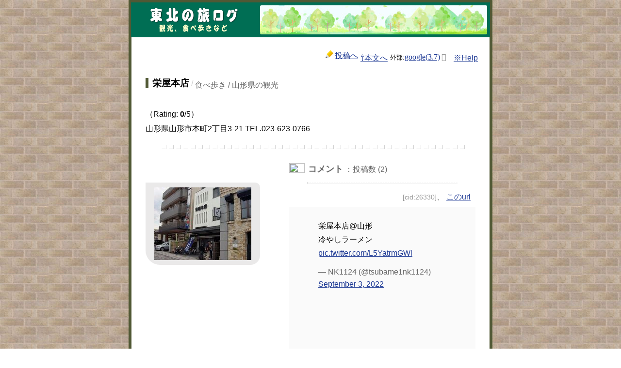

--- FILE ---
content_type: text/html; charset=UTF-8
request_url: https://tavitan.com/komi1/kanko/arc/post_4530.html
body_size: 5121
content:
<!DOCTYPE html PUBLIC "-//W3C//DTD XHTML 1.0 Transitional//EN" "https://www.w3.org/TR/xhtml1/DTD/xhtml1-transitional.dtd">
<html lang="ja" xmlns="https://www.w3.org/1999/xhtml">
<head>
<meta name="referrer" content="no-referrer">
<!-- <link rel="preconnect" href="https://pbs.twimg.com/">
<link rel="preconnect" href="https://fbcdn.net/">
<link rel="preconnect" href="https://scontent.cdninstagram.com/">
<link rel="preconnect" href="https://twitter.com/">
<link rel="preconnect" href="https://www.facebook.com/">
<link rel="preconnect" href="https://www.instagram.com/">
<link rel="preconnect" href="https://www.youtube.com/"> -->
<meta http-equiv="Content-Type" content="text/html; charset=utf-8" />
<title>クチコミ♢栄屋本店 - 食べ歩き / 山形県の観光</title>
<meta name="description" content="栄屋本店のSNS・クチコミ・ニュースを皆さんでシェア致しましょう。東北の旅ログ、カテゴリ：食べ歩き / 山形県の観光">
<script src="https://ajax.googleapis.com/ajax/libs/jquery/3.6.3/jquery.min.js"></script>
<link rel="stylesheet" href="../../../style_m.css?1755989760">
<link rel="stylesheet" href="https://tavitan.com/komi1/kanko/styles-site.css?1752455782" type="text/css" />
<link rel="canonical" href="https://tavitan.com/komi1/kanko/arc/post_4530.html">
<script type="text/javascript" language="javascript">
  //親あり、色々消す
  window.addEventListener("load", function() {
    if ( window.opener ) {  //親windowがあるとき、closeボタン表示
      document.body.insertAdjacentHTML('beforeend', '<a class=close href="javascript:goto2_close();">close</a>');
      $("div#menu2").hide(); //バーガーメニューなどを消す
      $('.test2').css('display','none');
    }
  });

window.addEventListener('DOMContentLoaded', function () {
  /* facebook一括入れ替え */
  let src_wrk5 = $("iframe[src ^= 'https://www.facebook.']");
  let src_wrk5_max = src_wrk5.length;
  for (var i = 0; i < src_wrk5_max; i++) {
    let src_wrk = src_wrk5.eq(i).attr("src");
    var i1 = src_wrk.indexOf("?href=")+6;
    var i2 = src_wrk.indexOf("&");
    let href_c = '<div class="fb-post" data-href="' + decodeURIComponent(src_wrk.slice(i1,i2)) + '"></div>';
    let oya_c = src_wrk5.eq(i).parent();
    let wrk = oya_c.html().replace(/<iframe.+?<\/iframe>/,href_c);
    oya_c.html(wrk);
  }

  /* sns nofollow */
  var links = document.querySelectorAll('blockquote a');
  links.forEach(function(link) {
    if ( link.href.includes('instagram') || link.href.includes('twitter') ) {
      link.setAttribute('rel', 'nofollow');
    }
  });
});

/* メタ・キーワード設定 */
var i1 = "食べ歩き / 山形県の観光".lastIndexOf(" / ");
var word1 = "食べ歩き / 山形県の観光".slice(i1+3);
var j1 = "食べ歩き / 山形県の観光".lastIndexOf("）");
var word2 = "食べ歩き / 山形県の観光".slice(j1+1,i1);
var word0 = "栄屋本店";
if ( "栄屋本店".indexOf("（") != -1 ) {
  var k1 = "栄屋本店".indexOf("（");
  var k2 = "栄屋本店".indexOf("）");
  var word0 = "栄屋本店".slice(0,k1);
  var word0a = "栄屋本店".slice(k1+1,k2);
  var extractedKeywords = word0 + "," + word0a + "," + word2 + "," + word1 + ",SNS,クチコミ,ニュース,画像";
} else {
  var extractedKeywords = word0 + "," + word2 + "," + word1 + ",SNS,クチコミ,ニュース,画像";
}
var newMeta = document.createElement("meta");
newMeta.setAttribute("name", "keywords");
newMeta.setAttribute("content", extractedKeywords);
var headElement = document.getElementsByTagName("head")[0];
headElement.appendChild(newMeta);

</script>
<style type="text/css"> 
body{ word-wrap:break-word;}
.m2 {display: inline-block; background: url("https://tavitan.com/komi1/kanko/cssgazo.png") no-repeat top left; }
.back{ background-position: 0 0; width: 57px; height: 13px; } 
.feed{ background-position: 0 -63px; width: 9px; height: 9px; } 
.gazo2{ background-position: 0 -122px; width: 468px; height: 60px; } 
.kara{ background-position: 0 -232px; width: 200px; height: 150px; } 
.line1a{ background-position: 0 -432px; width: 640px; height: 10px; } 
.line2a{ background-position: 0 -492px; width: 400px; height: 18px; } 
.test1q{ background-position: 0 -560px; width: 32px; height: 16px; } 
.test2q{ background-position: 0 -626px; width: 16px; height: 16px; } 
.test5{ background-position: 0 -692px; width: 16px; height: 16px; } 
.test6{ background-position: 0 -758px; width: 16px; height: 16px; } 
.test7q{ background-position: 0 -824px; width: 16px; height: 16px; } 
.top{ background-position: 0 -890px; width: 200px; height: 60px; } 

div.line1a {margin-top:10px;display:inline-block;width:100%;}
div.gazo2{ border-radius: 3px; } 
@media screen and (max-width: 719px) {
  div.line2a {transform-origin: left; transform: scale(0.75); }
}
</style>
<meta name = "viewport" content = "width=device-width,initial-scale=1" />
<link rel="icon" href="/img/favicon.ico" type="image/x-icon">
</head>

<body>
<base target="_top">
<div id="container">
<div id="banner" class="iro1">
<table bgcolor="#006e54"><tr>
      <td id=w300 align="center" valign="middle">
<a href="https://tavitan.com/komi1/kanko/"><img src="https://tavitan.com/komi1/kanko/top.png" width="200" height="60" border="0"  alt="東北の旅、観光・食べ歩き - クチコミＬＯＧ" /></a>
</td>
      <td id=kesu style="padding: 4px;" valign="middle">
<IMG src="https://tavitan.com/komi1/kanko/gazo1.jpg" width="468" height="60" border="0" class="maru7" />
</td></tr></table>
</div>

<div class="test2 fuyo">
<script src="https://tavitan.com/komi1/kanko/jump/post_4530.js"></script>
</div>

<span id=top_g>
  &ensp;<a href="#test7" target="_top"><div class="m2 test7q" style="margin-right:3px;"><span></span></div>投稿へ</a>
<span class="honbun"><a href="./">&#8679;本文へ</a></span>
  <span id="k_k"></span>
  <span id="s_s0" style="white-space: nowrap;"><span id="s_s"></span></span>
<a data-target="con1" class="modal-open">※Help</a>
<div id="con1" class="modal-content">
<p style="text-align:right;font-weight:bold;font-size:150%;margin:0;"><a class="modal-close">×</a></p>
<script id="help" type="text/javascript" src="/komi/help.js?v01"></script>
<p><a class="modal-close">close</a></p>
</div>
</span>
<script type="text/javascript" src="https://tavitan.com/komi1/kanko/kuchi/post_4530.js"></script>
<script type="text/javascript" src="https://tavitan.com/komi1/s1.js"></script>

<!-- 
<script type="text/javascript" language="javascript">
var host2 = location.href;
if ( host2.indexOf("c=y") != -1 ) {
  document.getElementsByClassName("test2")[0].style.display='none';
  document.write("<br /><br />");
}
</script>
 -->
<div class="content">
<span id="tt1"><h1 style="display:inline;">栄屋本店</h1>
 <font color="#cccccc">/</font> <a id="kate" href="https://tavitan.com/komi1/kanko/arc/cat_189.php">食べ歩き / 山形県の観光</a></span>

<br />

<span id="koushin1">
<div id="raterentry5063">
			<ul id="rater_ulentry5063" class="unit-rating" style="width:150px;">
		<li class="current-rating" id="rater_lientry5063" style="width:0.0px;">Currently 0/5</li>
		<li><a href="#" title="1 out of 5" class="r1-unit rater" onclick="pushRating('entry',5063,1,1,0,0,1); return(false);">1</a></li>
		<li><a href="#" title="2 out of 5" class="r2-unit rater" onclick="pushRating('entry',5063,2,1,0,0,1); return(false);">2</a></li>
		<li><a href="#" title="3 out of 5" class="r3-unit rater" onclick="pushRating('entry',5063,3,1,0,0,1); return(false);">3</a></li>
		<li><a href="#" title="4 out of 5" class="r4-unit rater" onclick="pushRating('entry',5063,4,1,0,0,1); return(false);">4</a></li>
		<li><a href="#" title="5 out of 5" class="r5-unit rater" onclick="pushRating('entry',5063,5,1,0,0,1); return(false);">5</a></li>
		</ul> 		<!-- AJAX Rating powered by MT Hacks http://mt-hacks.com/ajaxrating.html -->
<span class="thanks" id="thanksentry5063"></span>
</div>

（Rating: <strong><span id="ajaxrating_entry_5063_avg">0</span></strong>/5） <!-- (<span id="ajaxrating_entry_5063_cnt">0</span> votes cast) -->
</span>
<!-- <iframe src="/komi1/koushin2.html" id="koushin2" scrolling="no"></iframe> -->
<span id="koushin2"></span>
<script async src="/komi1/sub1_b.js"></script>

<br />
<div style="clear:both;width:auto;height:5px;"><!----></div>
山形県山形市本町2丁目3-21 TEL.023-623-0766
<br class="kesu" />
<div class="kesu" style="text-align:center"><div class="m2 line1a"><span></span></div></div>
<br />
</div>

<div id="left">
 <div class="content2">
      <center id=gazo7><script type="text/javascript" src="/komi1/kanko/a_img/gazo.js"></script></center>
  
  <!-- <center><a href="javascript:goton('/cgi/mail/gazo.html');" class='fa-r0'>画像投稿</a></center> -->
 </div>
</div>

<div id="center2">
<div class="content2">
<img src="/komi1/images/minna.png" style="vertical-align:top;margin-right:3px;" width="32" height="20" border="0" />

<font  style="font-size:110%; font-weight : bold;">コメント</font> ：投稿数 (2)
<br />
<hr style="border-top: 1px dashed #eee;margin-top:15px;" width="80%">

  <span class="id_hyoji"><span id=26330 class="test11 c_id">[cid:26330]</span>、
<a href="javascript:hen_url(26330);">このurl</a></span>

    <div class="content3" id="c26330"><blockquote class="twitter-tweet"><p lang="ja" dir="ltr">栄屋本店@山形<br>冷やしラーメン <a href="https://t.co/L5YatrmGWl">pic.twitter.com/L5YatrmGWl</a></p>&mdash; NK1124 (@tsubame1nk1124) <a href="https://twitter.com/tsubame1nk1124/status/1565994362974408705?ref_src=twsrc%5Etfw">September 3, 2022</a></blockquote>
</div>
    <div class="test11">
（[2] 投稿者 Anonymous さん : 2022/08/04）
    </div>
<div style="clear:both;width:auto;height:10px;"><!----></div>
          <div class="m2 line2a"><span></span></div>
          <br />
<div style="clear:both;width:auto;height:10px;"><!----></div>

 <span class="id_hyoji"><span id=23245 class="test11 c_id">[cid:23245]</span>、
<a href="javascript:hen_url(23245);">このurl</a></span>

    <div class="content3" id="c23245"><p>ラーメン支出額、山形市が９年連続全国一</p>

<p>　山形県は３１日、総務省がまとめた２０２１年まで３年間平均の家計調査の結果で、外食での中華そば（ラーメン）の年間支出金額で山形市が９年連続で全国一になったと発表した。２１年だけの支出金額は新潟市に抜かれたが、過去の金額差で王座を守り抜いた。</p>

<p><a href="javascript:gotogs('kahoku.news/articles/20220602khn000021.html');">https://kahoku.news/articles/20220602khn000021.html</a></p></div>
    <div class="test11">
（[1] 投稿者 Anonymous さん : 2022/06/03）
    </div>
<div style="clear:both;width:auto;height:10px;"><!----></div>
          <div class="m2 line2a"><span></span></div>
          <br />
<div style="clear:both;width:auto;height:10px;"><!----></div>

page:

<span class="current_page">1</span>

<div style="clear:both;width:auto;height:10px;"><!----></div>

<div class="content content_b">

<div id="test7" class="m2 test7q"><span></span></div>
<font style="font-size:100%; font-weight : bold; position:relative;left:3px; top:-2px;">コメント</font><br /><span id="test8">実際に体験した感想や、新しい情報等がありましたら、投稿してください。</span>

<br /><br />
 

<form method="post" action="https://127.0.0.1" name="comments_form">
<input type="hidden" name="static" value="1" />
<input type="hidden" name="entry_id" value="5063" />
<div id="name_email">
<label for="author">名前（Webネームなど）</label><br />
<input tabindex="1" id="author" name="author" />
</div>


<label for="text">コメント</label><br/>
<textarea tabindex="4" id="text" name="text" style="width:100%;height:200px;"></textarea>
<div align="center">
<input type="submit" name="preview" tabindex="5" 
    value="&nbsp;確認&nbsp;" />
<input style="font-weight: bold;" type="submit" name="post" 
    tabindex="6" value="&nbsp;投稿&nbsp;" />
</div>
</form>
<!-- <script language="JavaScript" src="https://tavitan.com/komi1/com_action.js"></script> -->
<noscript>コメントを投稿するにはJavaScriptを有効にしてください</noscript>


<!-- 
<script type="text/javascript" language="javascript">
if (document.comments_form.email != undefined)
    document.comments_form.email.value = getCookie("mtcmtmail");
if (document.comments_form.author != undefined)
    document.comments_form.author.value = getCookie("mtcmtauth");
if (document.comments_form.url != undefined)
    document.comments_form.url.value = getCookie("mtcmthome");
</script>
 -->


</div>

<span class="fuyo trackb">
<div style="clear:both;width:auto;height:10px;"><!----></div>

  <br />
  ※<font color="#000" style="font-weight : bold;">関連リンク</font>
  


</span>
<br />

 </div>
</div>
<div id="cr">&copy; 東北の旅ログ、観光・食べ歩き</div>
</div>
<script src="/js/lib.js?1755150840"></script>
<script src="/komi1/sub1.js?1728257460"></script>
</body>
</html>

--- FILE ---
content_type: text/css
request_url: https://tavitan.com/komi1/kanko/styles-site.css?1752455782
body_size: 5040
content:
@charset "utf-8";
input[type="submit"] {
  -webkit-appearance: none;
  appearance: none;
  background: none;
  background-color: #dedddd;
  border: none;
  padding: 5px 10px;
  font: inherit;
  cursor: pointer;
}
@media screen and (max-width: 768px) {
  textarea {
    width: 100%;
    max-width: 100%;
    box-sizing: border-box;
    resize: vertical; /* ← 横方向のリサイズ禁止（お好みで） */
  }
}

#ls_sss {position: sticky; position: -webkit-sticky; top: 0; z-index: 3;}
.parent div {width:50%;}
div.fb-post, blockquote.instagram-media, blockquote.twitter-tweet {
    max-width:375px; min-height: 300px;
/*    background-image: url("/komi1/images/loading.gif");
    background-position: 50% 30%;
    background-repeat: no-repeat*/
}
div.fb-post {max-width:375px; min-height: 300px;display: flex;}
blockquote.instagram-media, blockquote.twitter-tweet {width:300px; height: 500px;}
#con1 {padding:20px;}
#con1 > ul {padding-left: 25px;}
@media screen and (max-width: 768px) {
  .trackb p {background: #fff;padding: 10px; border-radius:10px;}  #left .content2 {display:none !important;}
  .waku01 {background-color: #fff; width:calc(100% - 3px); margin:1px;}
  #con1 {padding:5px 5px 5px 0; width: initial !important; top:0 !important; left:0 !important;}
  #container {background: url("/komi1/b1.jpg");}
  .content, #left, .id_hyoji, .test11 {background-color: #fff;}
  .test11 {padding:10px 0px 10px 0px; max-width: initial !important;border-radius:0 0 40px 30px;}
  .id_hyoji {width: 100% !important;border-radius: 20px 10px 0 0;}
  .id_hyoji span {margin-right:10px  !important;}
  .content2 img {margin-bottom: 10px;}
  .content3, .id_hyoji, .test11 {margin: 0px -5px !important;}
  .test11 {margin-bottom: 10px !important; padding: 10px 0px}
  div.content {border-bottom: none !important; background-color: #fff; display:block}
  #left {border: #ccc solid 1px; border-top: none; margin: 0px 5px 15px 5px !important; border-radius: 3px; width: auto !important;}
  #left .content2 { padding: 0 !important; margin-top: 20px !important; margin-bottom: 20px !important;}
  .content_b {margin-top: 20px !important; padding:15px 10px !important;}
  div.line2a, .test11+div, .line2a+div, .line2a+br, .line2a+br+div, hr {display: none;}
}

.iro1 {background-color: #006E54;}
.track_b {font-style: italic; color: blueviolet;}
#memo::before {content:"メモ：";font-weight:bolder;color:#666;}
#banner {height: auto !important;}
#banner > h1 > a {display: inline-block; padding: 10px; font-size: 20px;}

span#koushin2 {border: none; width: 100%; height: 60px;display:none;overflow:hidden;}

.honbun {margin: 5px;}
#s_s0 {margin-top: 5px;}
#s_s, #k_k {margin-right: 5px;}
#top_g {display: flex; justify-content: flex-end; margin:25px 0 10px 0; padding-right:20px !important;}
@media screen and (max-width: 768px) {
  #top_g {margin: 10px 0 5px 0; line-height: 250%; padding-right:10px !important; display:block; text-align: right;}
  .modal-wrap { text-align: left; line-height: 160%;}
}
@media screen and (max-width: 480px) {
	#top_g {padding-right: 0 !important;}
  #s_s0 + a {margin-right: 5px;}
}

.menu3_w {margin:10px 0 0 10px; line-height: 240%; display: flex; align-items: flex-start; flex-wrap: wrap;}
.menu3_w a {display:inline-block; line-height: 140%;}

#kakomi1 {padding: 20px 10px 10px 10px;}
#alpha {padding:10px;}
/*.content3 p:nth-child(n + 2) {display:none;}*/
input, textarea {font-size: 100%;}
iframe {
  content-visibility: auto;
}
#kate {display: inline-block;vertical-align: bottom;padding-left: 10px !important; /*width: 250px;*/ white-space: nowrap; overflow: hidden; text-overflow: ellipsis;}

iframe {max-width: 100%;max-height: 100%;}
/*a[target="_top"] {margin-left:20px !important;}*/
.n_link2 {padding:20px 0;}
@media screen and (max-width: 768px) {
  .n_link1 {line-height: 230% !important;}
  .n_link2 {padding:0;}
  iframe {min-width: 100% !important;}
  .test2 {padding:0 0 10px 0 !important;}
/*  .c_kuchi:before {margin-left: 5px !important;}*/
}

/*sns start*/
.main1, #con1a { text-align: center; margin : 0 auto; max-width: 300px; }
.parent {
  display: flex; flex-direction: row;
  flex-wrap: wrap;
  align-content: stretch; height: 100%;
}
.parent div { flex: auto; height: 50px; min-width: 110px;}
.parent a {padding:5px 10px; border: #ccc solid 1px; border-radius: 5px;}
#con1a a:link {text-decoration:none;}
/*sns end*/

.bs_ken {margin-left: 5px;}
.toko {margin-left: 5px; white-space: nowrap;}
.c_kuchi {white-space: nowrap; line-height: 200%;}
.c_kuchi:before {/*margin-left: 5px;*/ content:"外部:"; font-size: 80%;}
.@media screen and (max-width: 500px) {
/*  .c_kuchi:before {margin-right: 10px;}*/
  .toko, .bs_ken {margin-left: 5px;}
}
.c_sel { border-radius:5px 35px 25px 15px;
    margin: 0 20px 10px 20px;
    background: #fafafa;
    padding: 10px 5px;
 display: grid; row-gap:10px; grid-auto-rows: 28px;overflow: hidden;}
.c_sel a {overflow: hidden;white-space: nowrap; line-height: 100%;}
@media screen and (max-width: 768px) {
  .c_sel { padding: 10px 5px;margin: 0 5px 20px 5px;}
}

iframe#koushin2 {border: none; width: 100%; height: 60px;display:none;overflow:hidden;}
.content {min-height:180px;}

[class^="fa-"], [class*=" fa-"], .c_kuchi {
  font-family: 'icomoon' !important;
  font-style: normal;
  font-weight: normal;
  font-variant: normal;
  text-transform: none;
  -webkit-font-smoothing: antialiased;
  -moz-osx-font-smoothing: grayscale;
}
.c_kuchi a::after {content: "\e900";padding-left: 3px;color: #999;}
.fa-qf::before {content:"\e90f"; color:#999; margin:0 5px 0 0;}

.id_hyoji {text-align:right;display:block;padding-right:10px;}
.content3{padding: 10px 20px;
    background-color: #fafafa;
    }
@media screen and (max-width: 450px) {
  .content3{padding: 5px 10px 5px 10px;margin: 0px -10px 0px -10px;}
}
div.line1a {margin-top: 20px !important; max-width:625px !important;}

#gazo7, #more { min-width:200px; height: auto; min-height:150px; background-color: #EAE9E9; border-radius: 0 10px 20px 30px; margin-top: 40px; margin-bottom: 5px; padding:10px;
display:flex; align-items:center; justify-content:center;
  -webkit-box-sizing: initial;
  -moz-box-sizing: initial;
  box-sizing: initial;
}
@media screen and (max-width: 768px) { #gazo7, #more { margin-top: 0px;}}

.link_page, .link_next {padding: 5px 10px !important;}

#test8 {font-size:90%; line-height:120%;}

blockquote:not(.twitter-tweet) {
    border-radius:5px;  margin-inline-start: 0%; margin-inline-end: 0%;
    position: relative;
    padding: 0px 0 0px 0px;
    box-sizing: border-box;
    background: #fafafa;
    color: #555;
}

blockquote:not(.twitter-tweet):before{
    display: inline-block;
    position: absolute;
    top: -5px;
    left: calc(100% - 20px);
    content: "\201C";
    font-family: sans-serif;
    color: #cfcfcf;
    font-size: 70px;
    line-height: .5;
}

blockquote:not(.twitter-tweet) p {
    padding: 0;
    line-height: 1.7;
}

blockquote:not(.twitter-tweet) cite {
    display: block;
    text-align: right;
    color: #888888;
    font-size: 0.9em;
}
/*body {
	background-color: #ffffff;
	text-align: center;
	}*/
body{
  margin: 0px; -webkit-text-size-adjust: 100%;
  background-image : url(back.jpg);
/*  background-attachment: fixed;*/
}
/*body::before {
  background: url(back.jpg);
  content: "";
  display: block;
  position: fixed;
  width: 100%;
  height: 100vh;
  top: 0;
  left: 0;
  z-index: -1;
}*/
@media screen and (max-width: 740px) {
  blockquote:not(.twitter-tweet) {padding-right:0;}
  body { background-image: none;}
}

#right { width:100%; display:block;}
#container > div.content > form > div:nth-child(6) { margin-top:15px;}

.dasu { display:none; }
.rate {font-size:80%}
@media screen and (max-width: 760px) {
  .dasu { display: block; margin-bottom: 20px;}
  .b1, .b2 {width:100%;display:inline-block;}
}

.hideCursor {
    cursor: none;
    pointer-events: none;
}
.b1 { display: flex;
    align-items: center;
    justify-content: flex-start;
}
.content {
	padding: 10px 20px 0px 30px;
	color: #000;
	font-family: Verdana, Arial, sans-serif;
	font-size: medium;
	}
.content a {line-height:200%}
.content_k { min-height:190px;}

#tt1 {
padding:12px 10px 8px 20px;text-indent:-10px; display: inline-block;
margin: -10px -10px 0px -10px; width:calc(100% - 10px);
}
@media screen and (max-width: 500px) {
  .content ul:not(.unit-rating) { padding-left:20px; }
  .content ul li ul { margin-left:20px; }
  .content { padding: 20px 10px 0 10px;}
}
@media screen and (max-width: 768px) {
  .content { padding: 20px 10px 5px 10px;
margin: 5px 5px 0px 5px;
border-radius: 3px; border: #ccc solid 1px;
/*box-shadow: 0 1px 1px rgb(0 0 0 / 22%);*/
  }
  .content_b {margin: 0 -5px;}
  .line1a {display: none !important;}
  #tt1 {background-color: #f1f1f1;margin: -20px -10px 10px -10px;}
}

@media screen and (max-width: 768px) {
  textarea#text { width:98% !important; }
}

button, input[type="button"],input[type="submit"] {
   -webkit-appearance: none;
	border: 1px solid #DDD;
	color:#111;
}
.s1 {margin-left : 30px;}
.s2 {margin-left : 60px;}
.s3 {margin-left : 20px;}
li {margin-bottom : 15px;}
@media screen and (max-width: 768px) {
  .s0 {width:320px;}
  .s1 {margin-left : 3px;}
  .s2 {margin-left : 6px;}
  .s3 {margin-left : 0; padding-left:20px;}
}

#banner > table > tbody > tr > td:nth-child(1) > a, .unit-rating li a {padding:0 !important; background-image: none;
}
#banner > table > tbody > tr > td:nth-child(1) > a:hover {background-color: transparent !important;}

@media screen and (max-width: 768px) {
  #toji input {margin-bottom:10px;}
}
@media screen and (max-width: 719px) { .kesu, #kesu { display:none; } }
#w300 { width:300px; }

#kate {text-decoration:none;color: #666666;}
#kate:link {text-decoration:none;color: #666666;}
#kate:visited {text-decoration:none;color: #666666;}
#kate:active {text-decoration:none;color: #666666;}
#kate:hover {text-decoration:none;color: #666666;}
#kate {line-height:120%; padding:0;}

.maru7 {
    border-radius: 3px;
    -webkit-border-radius: 3px;
    -moz-border-radius: 3px;
    -ms-border-radius: 3px;
}

h1, h2, h3, h4 {
	margin: 0px;
	padding: 0px;
	font-weight: normal;
	}

#container { height: 100%;
        overflow:auto;
	line-height: 160%;
	margin-right: auto;
	margin-left: auto;
	text-align: left;
	padding: 0px;
	width: 740px;
	background-color: #ffffff;
	border: 5px solid #505834;
	}
@media screen and (min-width: 769px) {
  #container {box-shadow:0px 0px 0px 1px #505834 inset;}
}

@media screen and (max-width: 768px) { #container{ width:100%; border:0; } }

#banner {
	font-family: Verdana, Arial, sans-serif;
	color: #FFFFFF;
	text-align: left;
	padding: 0;
	margin-bottom: 0;
	height: 71px;
  display: flex;
   justify-content: center;
   align-items: center;
}

#banner-img {
	display: none;
	}

#banner a {
	color: #FFFFFF;
	text-decoration: none;
	}

#banner h1 {
	font-size: xx-large;
	}

#banner h2 {
	font-size: small;
	}

#center {
	float: left;
	width: 520px;
	overflow: hidden;
	}
@media screen and (max-width: 768px) { #center { width:100%; } }

/*#center a:link {	color: blue;	}
#center a:visited {	color: blue;	}
#center a:active {	color: #8FABBE;	}
#center a:hover {	color: #006699;	}*/

#center2 {margin-bottom: 10px;
	float: left;
	width: 60%;
	overflow: hidden;
	}
@media screen and (max-width: 768px) { #center2{ width:100%; } }

#left {
overflow: hidden;
 	float: left;
	width: 40%;
margin-bottom:40px;
	}

.content2 {
	padding: 0px 30px 0px 30px;
/*	background-color: #FFFFFF;*/
	color: #666666;
	font-family: Verdana, Arial, sans-serif;
	font-size: medium;
	}
@media screen and (max-width: 768px) {
 .content2{ padding: 0px 10px 0px 10px; margin-top:10px; }
	 #left {float: none; width: 100%; margin-bottom:20px; margin-top: 20px;}
	 #left .content2 {
		position: relative;
		align-items: center;
		display: grid;
		justify-content: center;
	  }
	  #gazo7 {margin-bottom: 5px;}
 }

.test1 {
	color: #666666;
	font-family: Verdana, Arial, sans-serif;
	font-size: 100%;
	}
@media screen and (max-width: 768px) {
	.test1 {padding:10px;background-color: #fff;}
}

.test11 {
	color: #999999;
	font-family: Verdana, Arial, sans-serif;
	font-size: 90%;
	}
.test12 {
	font-family: Verdana, Arial, sans-serif;
	color: #333333;
	font-size: medium;
	}
.test2 {display:none; color: #666666;}
.test2 iframe {max-height:100px;}

#st1{
	margin: 0;
	padding-left:0px;
	margin-left: 0;
}
#st2{
	display: inline-block;
	font-size: medium;
	margin: 3px;
}
#st3{
	display: inline-block;
	font-size: medium;
	margin: 3px;
}

.paginate {
    font-family: Verdana, Arial, sans-serif;
    color:#666666;
    font-size:medium;
}

#cr {
	font-family: Verdana, Arial, sans-serif;
	text-align: center;
	color: #333333;
	font-size: 80%;
        vertical-align:bottom;
	}
#right {
	float: left;
	width: 200px;
	background-color: #FFFFFF;
	overflow: hidden;
	}
@media screen and (max-width: 768px) { #right { width:calc(100% - 20px); display:block; padding-left:20px;} }

.content p {
	color: #666666;
	font-family: Verdana, Arial, sans-serif;
	font-size: medium;
	font-weight: normal;
	line-height: 150%;
	margin-bottom: -12px;
	}

.content2 :not(blockquote) p {
	color: #000;
	font-family: Verdana, Arial, sans-serif;
	font-size: medium;
	font-weight: normal;
	line-height: 180%;
	margin-bottom: 12px;
	}

.content blockquote:not(.twitter-tweet) {
	line-height: 150%;
	}

.content li {
	line-height: 150%;
	}

.content h1 {
	color: #000000;
	font-family: Verdana, Arial, sans-serif;
	font-size: 120%;
	text-align: left;
	font-weight: bold;
	margin-bottom: 10px;
                border-left: #505834 6px solid;
                padding-left: 0.4em;
	}

.content h2 {
	color: #666666;
	font-family: Verdana, Arial, sans-serif;
	font-size: medium;
	text-align: left;
	font-weight: bold;
	margin-bottom: 10px;
	}

.content h3 {
	color: #666666;
	font-family: Verdana, Arial, sans-serif;
	font-size: small;
	text-align: left;
	font-weight: bold;
	margin-bottom: 10px;
	}

.content h4 {
	color: #000000;
	font-family: Verdana, Arial, sans-serif;
	font-size: 120%;
	text-align: left;
	font-weight: bold;
	margin-bottom: 10px;

                border-left: #06c 6px solid;
                padding-left: 0.4em;
	}

.content h5 {
	font-family: Verdana, Arial, sans-serif;
	font-size: medium;
	font-weight: bold;
	}

.content p.posted {
	color: #999999;
	font-family: Verdana, Arial, sans-serif;
	font-size: medium;
	text-align: left;
	margin-bottom: 0px;
	line-height: normal;
	padding: 3px;
	}

.sidebar {overflow: hidden;
	padding: 15px;
	}
@media screen and (max-width: 760px) {
  .sidebar a {line-height:200%;}
}
#calendar {
  	line-height: 140%;
	color: #666666;
	font-family: Verdana, Arial, sans-serif;
	font-size: x-small;
  	padding: 2px;
	text-align: center;
	margin-bottom: 30px;
	}

#calendar table {
	padding: 2px;
	border-collapse: collapse;
	border: 0px;
	width: 100%;
	}

#calendar caption {
	color: #666666;
	font-family: Verdana, Arial, sans-serif;
	font-size:medium;
	text-align: center;
	font-weight: bold;
	text-transform: uppercase;
	letter-spacing: .3em;
	}

#calendar th {
	text-align: center;
	font-weight: normal;
	}

#calendar td {
	text-align: center;
	}

.sidebar h2 {
	color: #666666;
	font-family: Verdana, Arial, sans-serif;
	font-size: medium;
	text-align: left;
	font-weight: bold;
	text-transform: uppercase;
	letter-spacing: .3em;
	}

.sidebar ul {
	padding-left: 0px;
	margin: 0px;
	margin-bottom: 30px;
	}

.sidebar ul ul {
	margin-bottom: 0px;
	}

.sidebar #categories ul {
	padding-left: 15px;
	}

.sidebar li {
	color: #666666;
	font-family: Verdana, Arial, sans-serif;
	font-size: medium;
	text-align: left;
	line-height: 100%;
	margin: 15px 0;
	list-style-type: none;
	}
@media screen and (max-width: 768px) {
  .sidebar li a {line-height:140%}
}
.sidebar #categories li {
	list-style-type: none;
	}

.sidebar img {
	border: 3px solid #FFFFFF;
	}

.photo {
	text-align: left;
	margin-bottom: 20px;
	}

.link-note {
	font-family: Verdana, Arial, sans-serif;
	font-size: 90%;
	line-height: 150%;
	text-align: left;
	padding: 2px;
	margin-bottom: 15px;
	}

#powered {
	font-family: Verdana, Arial, sans-serif;
	font-size: medium;
	line-height: 150%;
	text-align: left;
	color: #666666;
	margin-top: 50px;
	}

#comment-data {
	float: left;
	width: 180px;
	padding-right: 15px;
	margin-right: 15px;
	text-align: left;
	border-right: 1px dotted #BBB;
	}

.commenter-profile img {
	vertical-align: middle;
	border-width: 0;
	}

/* ajaxrating.css */
.ratingblock{width:50%;display:block;border-bottom:1px solid #999;padding-bottom:8px;margin-bottom:8px}.loading{height:30px;background:url(/komi1/mt-static/plugins/AjaxRating/images/working.gif)50% 50% no-repeat}.unit-rating{list-style:none;margin:0;padding:0;height:30px;position:relative;background:url(/komi1/mt-static/plugins/AjaxRating/images/starrating.gif)top left repeat-x}.unit-rating li{text-indent:-5625pc;padding:0;margin:0;float:left}.unit-rating li a{outline:0;display:block;width:30px;height:30px;text-decoration:none;text-indent:-9000px;z-index:3;position:absolute;padding:0}.unit-rating li a:hover{background:url(/komi1/mt-static/plugins/AjaxRating/images/starrating.gif)left center;z-index:2;left:0}.unit-rating a.r1-unit{left:0}.unit-rating a.r1-unit:hover{width:30px}.unit-rating a.r2-unit{left:30px}.unit-rating a.r2-unit:hover{width:60px}.unit-rating a.r3-unit{left:60px}.unit-rating a.r3-unit:hover{width:90px}.unit-rating a.r4-unit{left:90px}.unit-rating a.r4-unit:hover{width:90pt}.unit-rating a.r5-unit{left:90pt}.unit-rating a.r5-unit:hover{width:150px}.unit-rating a.r6-unit{left:150px}.unit-rating a.r6-unit:hover{width:180px}.unit-rating a.r7-unit{left:180px}.unit-rating a.r7-unit:hover{width:210px}.unit-rating a.r8-unit{left:210px}.unit-rating a.r8-unit:hover{width:15pc}.unit-rating a.r9-unit{left:15pc}.unit-rating a.r9-unit:hover{width:270px}.unit-rating a.r10-unit{left:270px}.unit-rating a.r10-unit:hover{width:300px}.unit-rating li.current-rating{background:url(/komi1/mt-static/plugins/AjaxRating/images/starrating.gif)left bottom;position:absolute;height:30px;display:block;text-indent:-9000px;z-index:1}.voted{color:#999}.thanks{color:#36aa3d}.below-threshold{display:none}

/*** （バーガーメニュー） ***/
@media screen and (min-width: calc( 750px + 100px) ) {
  #menu2 {right: calc( (100% - 750px)/2 - 60px ); }
}


--- FILE ---
content_type: application/javascript
request_url: https://tavitan.com/komi1/kanko/jump/post_4530.js
body_size: 116
content:
var h = '<div class="c_sel">'
      + '<a href="/kanko/s27/p_hiyasi_r.html" class="fa-qf">冷しラーメン</a>'
      + '</div>';
const text = document.getElementsByClassName('test2');
text[0].innerHTML = h;

--- FILE ---
content_type: application/javascript
request_url: https://tavitan.com/komi1/kanko/kuchi/post_4530.js
body_size: 214
content:
var h = '<span class="c_kuchi">'
      + '<a href="javascript:gotogs2(&#39;maps.google.com/?cid=5077779838697751107&g_mp=CiVnb29nbGUubWFwcy5wbGFjZXMudjEuUGxhY2VzLkdldFBsYWNlEAIYBCAA&#39;);" class="fa-r0">google(3.7)</a>'
      + '</span>';
const text_k = document.getElementById('k_k');text_k.innerHTML = h;

--- FILE ---
content_type: application/javascript
request_url: https://tavitan.com/komi1/kanko/a_img/gazo.js
body_size: 689
content:
var canonicalLink = document.querySelector('link[rel="canonical"]');
var w_url = canonicalLink.getAttribute('href');
var work, work_c, work2, work2_c, work3;
var c_dir = "none";
var c_name2 = "none";
var cname = w_url.split("/").pop(); //urlからファイル名取得
var cend = cname.indexOf(".html");
var cname = cname.substring(0,cend);
work_c='/komi1/kanko/a_img/' + cname + '.jpg';
$.ajax({//通常読み込み、kuchi画像
  url: work_c,
  type: 'GET'
}).always(function (jqXHR) {
  var r_return = jqXHR.status;
  gazo_f1(r_return);
});

function gazo_f1(r_return) {
  if( r_return != 404 ) {
    work='<img src="/komi1/kanko/a_img/' + cname + '.jpg">';
  } else { //設定画像なし
    work = '<img src="/komi1/kanko/a_img/kara.gif">';
  }
  $('#gazo7').append(work);
}
